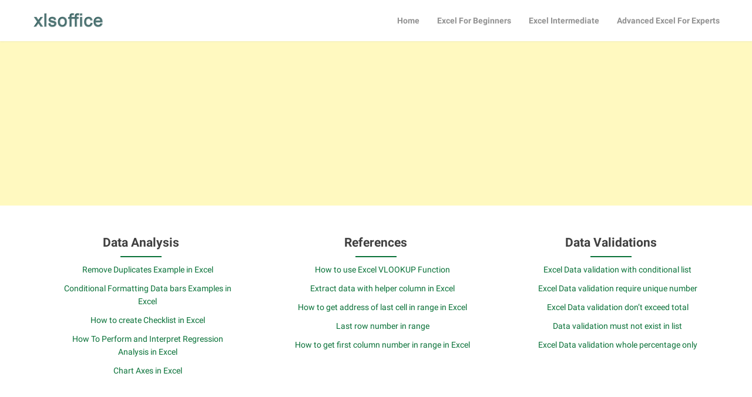

--- FILE ---
content_type: text/html; charset=UTF-8
request_url: https://www.xlsoffice.com/excel-functions/engineering-functions/bin2hex-function-description-usage-syntax-examples-and-explanation/
body_size: 13102
content:
<!DOCTYPE html>
<html lang="en-US">
<head>
  <meta name="msvalidate.01" content="133FF164D3C4B5FC6E2D91D9AB76512F" />
	<meta charset="UTF-8">
  <meta name="viewport" content="width=device-width, initial-scale=1">
  <link rel="profile" href="http://gmpg.org/xfn/11">
  <link rel="pingback" href="https://www.xlsoffice.com/xmlrpc.php">
  <meta name='robots' content='index, follow, max-image-preview:large, max-snippet:-1, max-video-preview:-1' />

	<!-- This site is optimized with the Yoast SEO plugin v21.0 - https://yoast.com/wordpress/plugins/seo/ -->
	<title>BIN2HEX function: Description, Usage, Syntax, Examples and Explanation January 16, 2026 - Excel Office</title>
	<meta name="description" content="What is BIN2HEX function in Excel? BIN2HEX function is one of Engineering functions in Microsoft Excel that converts a binary number to hexadecimal." />
	<link rel="canonical" href="https://www.xlsoffice.com/excel-functions/engineering-functions/bin2hex-function-description-usage-syntax-examples-and-explanation/" />
	<meta property="og:locale" content="en_US" />
	<meta property="og:type" content="article" />
	<meta property="og:title" content="BIN2HEX function: Description, Usage, Syntax, Examples and Explanation January 16, 2026 - Excel Office" />
	<meta property="og:description" content="What is BIN2HEX function in Excel? BIN2HEX function is one of Engineering functions in Microsoft Excel that converts a binary number to hexadecimal." />
	<meta property="og:url" content="https://www.xlsoffice.com/excel-functions/engineering-functions/bin2hex-function-description-usage-syntax-examples-and-explanation/" />
	<meta property="og:site_name" content="Free Excel Tutorials" />
	<meta property="article:published_time" content="2024-07-19T06:08:57+00:00" />
	<meta name="author" content="exceloffice" />
	<meta name="twitter:card" content="summary_large_image" />
	<meta name="twitter:label1" content="Written by" />
	<meta name="twitter:data1" content="" />
	<meta name="twitter:label2" content="Est. reading time" />
	<meta name="twitter:data2" content="1 minute" />
	<script type="application/ld+json" class="yoast-schema-graph">{"@context":"https://schema.org","@graph":[{"@type":"Article","@id":"https://www.xlsoffice.com/excel-functions/engineering-functions/bin2hex-function-description-usage-syntax-examples-and-explanation/#article","isPartOf":{"@id":"https://www.xlsoffice.com/excel-functions/engineering-functions/bin2hex-function-description-usage-syntax-examples-and-explanation/"},"author":{"name":"exceloffice","@id":"https://www.xlsoffice.com/#/schema/person/d37e3b11f250c0f321577664716ed0b1"},"headline":"BIN2HEX function: Description, Usage, Syntax, Examples and Explanation","datePublished":"2024-07-19T06:08:57+00:00","dateModified":"2024-07-19T06:08:57+00:00","mainEntityOfPage":{"@id":"https://www.xlsoffice.com/excel-functions/engineering-functions/bin2hex-function-description-usage-syntax-examples-and-explanation/"},"wordCount":294,"commentCount":0,"publisher":{"@id":"https://www.xlsoffice.com/#organization"},"keywords":["BIN2HEX function"],"articleSection":["Engineering Functions"],"inLanguage":"en-US","potentialAction":[{"@type":"CommentAction","name":"Comment","target":["https://www.xlsoffice.com/excel-functions/engineering-functions/bin2hex-function-description-usage-syntax-examples-and-explanation/#respond"]}]},{"@type":"WebPage","@id":"https://www.xlsoffice.com/excel-functions/engineering-functions/bin2hex-function-description-usage-syntax-examples-and-explanation/","url":"https://www.xlsoffice.com/excel-functions/engineering-functions/bin2hex-function-description-usage-syntax-examples-and-explanation/","name":"BIN2HEX function: Description, Usage, Syntax, Examples and Explanation January 16, 2026 - Excel Office","isPartOf":{"@id":"https://www.xlsoffice.com/#website"},"datePublished":"2024-07-19T06:08:57+00:00","dateModified":"2024-07-19T06:08:57+00:00","description":"What is BIN2HEX function in Excel? BIN2HEX function is one of Engineering functions in Microsoft Excel that converts a binary number to hexadecimal.","breadcrumb":{"@id":"https://www.xlsoffice.com/excel-functions/engineering-functions/bin2hex-function-description-usage-syntax-examples-and-explanation/#breadcrumb"},"inLanguage":"en-US","potentialAction":[{"@type":"ReadAction","target":["https://www.xlsoffice.com/excel-functions/engineering-functions/bin2hex-function-description-usage-syntax-examples-and-explanation/"]}]},{"@type":"BreadcrumbList","@id":"https://www.xlsoffice.com/excel-functions/engineering-functions/bin2hex-function-description-usage-syntax-examples-and-explanation/#breadcrumb","itemListElement":[{"@type":"ListItem","position":1,"name":"Excel Office","item":"https://www.xlsoffice.com/"},{"@type":"ListItem","position":2,"name":"Excel Functions","item":"https://www.xlsoffice.com/category/excel-functions/"},{"@type":"ListItem","position":3,"name":"Engineering Functions","item":"https://www.xlsoffice.com/category/excel-functions/engineering-functions/"},{"@type":"ListItem","position":4,"name":"BIN2HEX function: Description, Usage, Syntax, Examples and Explanation"}]},{"@type":"WebSite","@id":"https://www.xlsoffice.com/#website","url":"https://www.xlsoffice.com/","name":"Free Excel Tutorials","description":"","publisher":{"@id":"https://www.xlsoffice.com/#organization"},"potentialAction":[{"@type":"SearchAction","target":{"@type":"EntryPoint","urlTemplate":"https://www.xlsoffice.com/?s={search_term_string}"},"query-input":"required name=search_term_string"}],"inLanguage":"en-US"},{"@type":"Organization","@id":"https://www.xlsoffice.com/#organization","name":"Excel Office","url":"https://www.xlsoffice.com/","logo":{"@type":"ImageObject","inLanguage":"en-US","@id":"https://www.xlsoffice.com/#/schema/logo/image/","url":"https://www.xlsoffice.com/wp-content/uploads/2019/03/xlsoffice-front.png","contentUrl":"https://www.xlsoffice.com/wp-content/uploads/2019/03/xlsoffice-front.png","width":324,"height":69,"caption":"Excel Office"},"image":{"@id":"https://www.xlsoffice.com/#/schema/logo/image/"}},{"@type":"Person","@id":"https://www.xlsoffice.com/#/schema/person/d37e3b11f250c0f321577664716ed0b1","name":"exceloffice","image":{"@type":"ImageObject","inLanguage":"en-US","@id":"https://www.xlsoffice.com/#/schema/person/image/","url":"https://secure.gravatar.com/avatar/3a325a205f550ec81dc28686baa3d028?s=96&d=mm&r=g","contentUrl":"https://secure.gravatar.com/avatar/3a325a205f550ec81dc28686baa3d028?s=96&d=mm&r=g","caption":"exceloffice"}}]}</script>
	<!-- / Yoast SEO plugin. -->


<link rel='dns-prefetch' href='//fonts.googleapis.com' />
<link rel="alternate" type="application/rss+xml" title="Free Excel Tutorials &raquo; Feed" href="https://www.xlsoffice.com/feed/" />
<link rel="alternate" type="application/rss+xml" title="Free Excel Tutorials &raquo; Comments Feed" href="https://www.xlsoffice.com/comments/feed/" />
<link rel="alternate" type="application/rss+xml" title="Free Excel Tutorials &raquo; BIN2HEX function: Description, Usage, Syntax, Examples and Explanation Comments Feed" href="https://www.xlsoffice.com/excel-functions/engineering-functions/bin2hex-function-description-usage-syntax-examples-and-explanation/feed/" />
		<!-- This site uses the Google Analytics by MonsterInsights plugin v9.0.0 - Using Analytics tracking - https://www.monsterinsights.com/ -->
							<script src="//www.googletagmanager.com/gtag/js?id=G-KTQHYXTFP5"  data-cfasync="false" data-wpfc-render="false" type="text/javascript" async></script>
			<script data-cfasync="false" data-wpfc-render="false" type="text/javascript">
				var mi_version = '9.0.0';
				var mi_track_user = true;
				var mi_no_track_reason = '';
								var MonsterInsightsDefaultLocations = {"page_location":"https:\/\/www.xlsoffice.com\/excel-functions\/engineering-functions\/bin2hex-function-description-usage-syntax-examples-and-explanation\/"};
				if ( typeof MonsterInsightsPrivacyGuardFilter === 'function' ) {
					var MonsterInsightsLocations = (typeof MonsterInsightsExcludeQuery === 'object') ? MonsterInsightsPrivacyGuardFilter( MonsterInsightsExcludeQuery ) : MonsterInsightsPrivacyGuardFilter( MonsterInsightsDefaultLocations );
				} else {
					var MonsterInsightsLocations = (typeof MonsterInsightsExcludeQuery === 'object') ? MonsterInsightsExcludeQuery : MonsterInsightsDefaultLocations;
				}

								var disableStrs = [
										'ga-disable-G-KTQHYXTFP5',
									];

				/* Function to detect opted out users */
				function __gtagTrackerIsOptedOut() {
					for (var index = 0; index < disableStrs.length; index++) {
						if (document.cookie.indexOf(disableStrs[index] + '=true') > -1) {
							return true;
						}
					}

					return false;
				}

				/* Disable tracking if the opt-out cookie exists. */
				if (__gtagTrackerIsOptedOut()) {
					for (var index = 0; index < disableStrs.length; index++) {
						window[disableStrs[index]] = true;
					}
				}

				/* Opt-out function */
				function __gtagTrackerOptout() {
					for (var index = 0; index < disableStrs.length; index++) {
						document.cookie = disableStrs[index] + '=true; expires=Thu, 31 Dec 2099 23:59:59 UTC; path=/';
						window[disableStrs[index]] = true;
					}
				}

				if ('undefined' === typeof gaOptout) {
					function gaOptout() {
						__gtagTrackerOptout();
					}
				}
								window.dataLayer = window.dataLayer || [];

				window.MonsterInsightsDualTracker = {
					helpers: {},
					trackers: {},
				};
				if (mi_track_user) {
					function __gtagDataLayer() {
						dataLayer.push(arguments);
					}

					function __gtagTracker(type, name, parameters) {
						if (!parameters) {
							parameters = {};
						}

						if (parameters.send_to) {
							__gtagDataLayer.apply(null, arguments);
							return;
						}

						if (type === 'event') {
														parameters.send_to = monsterinsights_frontend.v4_id;
							var hookName = name;
							if (typeof parameters['event_category'] !== 'undefined') {
								hookName = parameters['event_category'] + ':' + name;
							}

							if (typeof MonsterInsightsDualTracker.trackers[hookName] !== 'undefined') {
								MonsterInsightsDualTracker.trackers[hookName](parameters);
							} else {
								__gtagDataLayer('event', name, parameters);
							}
							
						} else {
							__gtagDataLayer.apply(null, arguments);
						}
					}

					__gtagTracker('js', new Date());
					__gtagTracker('set', {
						'developer_id.dZGIzZG': true,
											});
					if ( MonsterInsightsLocations.page_location ) {
						__gtagTracker('set', MonsterInsightsLocations);
					}
										__gtagTracker('config', 'G-KTQHYXTFP5', {"forceSSL":"true"} );
															window.gtag = __gtagTracker;										(function () {
						/* https://developers.google.com/analytics/devguides/collection/analyticsjs/ */
						/* ga and __gaTracker compatibility shim. */
						var noopfn = function () {
							return null;
						};
						var newtracker = function () {
							return new Tracker();
						};
						var Tracker = function () {
							return null;
						};
						var p = Tracker.prototype;
						p.get = noopfn;
						p.set = noopfn;
						p.send = function () {
							var args = Array.prototype.slice.call(arguments);
							args.unshift('send');
							__gaTracker.apply(null, args);
						};
						var __gaTracker = function () {
							var len = arguments.length;
							if (len === 0) {
								return;
							}
							var f = arguments[len - 1];
							if (typeof f !== 'object' || f === null || typeof f.hitCallback !== 'function') {
								if ('send' === arguments[0]) {
									var hitConverted, hitObject = false, action;
									if ('event' === arguments[1]) {
										if ('undefined' !== typeof arguments[3]) {
											hitObject = {
												'eventAction': arguments[3],
												'eventCategory': arguments[2],
												'eventLabel': arguments[4],
												'value': arguments[5] ? arguments[5] : 1,
											}
										}
									}
									if ('pageview' === arguments[1]) {
										if ('undefined' !== typeof arguments[2]) {
											hitObject = {
												'eventAction': 'page_view',
												'page_path': arguments[2],
											}
										}
									}
									if (typeof arguments[2] === 'object') {
										hitObject = arguments[2];
									}
									if (typeof arguments[5] === 'object') {
										Object.assign(hitObject, arguments[5]);
									}
									if ('undefined' !== typeof arguments[1].hitType) {
										hitObject = arguments[1];
										if ('pageview' === hitObject.hitType) {
											hitObject.eventAction = 'page_view';
										}
									}
									if (hitObject) {
										action = 'timing' === arguments[1].hitType ? 'timing_complete' : hitObject.eventAction;
										hitConverted = mapArgs(hitObject);
										__gtagTracker('event', action, hitConverted);
									}
								}
								return;
							}

							function mapArgs(args) {
								var arg, hit = {};
								var gaMap = {
									'eventCategory': 'event_category',
									'eventAction': 'event_action',
									'eventLabel': 'event_label',
									'eventValue': 'event_value',
									'nonInteraction': 'non_interaction',
									'timingCategory': 'event_category',
									'timingVar': 'name',
									'timingValue': 'value',
									'timingLabel': 'event_label',
									'page': 'page_path',
									'location': 'page_location',
									'title': 'page_title',
									'referrer' : 'page_referrer',
								};
								for (arg in args) {
																		if (!(!args.hasOwnProperty(arg) || !gaMap.hasOwnProperty(arg))) {
										hit[gaMap[arg]] = args[arg];
									} else {
										hit[arg] = args[arg];
									}
								}
								return hit;
							}

							try {
								f.hitCallback();
							} catch (ex) {
							}
						};
						__gaTracker.create = newtracker;
						__gaTracker.getByName = newtracker;
						__gaTracker.getAll = function () {
							return [];
						};
						__gaTracker.remove = noopfn;
						__gaTracker.loaded = true;
						window['__gaTracker'] = __gaTracker;
					})();
									} else {
										console.log("");
					(function () {
						function __gtagTracker() {
							return null;
						}

						window['__gtagTracker'] = __gtagTracker;
						window['gtag'] = __gtagTracker;
					})();
									}
			</script>
				<!-- / Google Analytics by MonsterInsights -->
		<style id='global-styles-inline-css' type='text/css'>
body{--wp--preset--color--black: #000000;--wp--preset--color--cyan-bluish-gray: #abb8c3;--wp--preset--color--white: #ffffff;--wp--preset--color--pale-pink: #f78da7;--wp--preset--color--vivid-red: #cf2e2e;--wp--preset--color--luminous-vivid-orange: #ff6900;--wp--preset--color--luminous-vivid-amber: #fcb900;--wp--preset--color--light-green-cyan: #7bdcb5;--wp--preset--color--vivid-green-cyan: #00d084;--wp--preset--color--pale-cyan-blue: #8ed1fc;--wp--preset--color--vivid-cyan-blue: #0693e3;--wp--preset--color--vivid-purple: #9b51e0;--wp--preset--gradient--vivid-cyan-blue-to-vivid-purple: linear-gradient(135deg,rgba(6,147,227,1) 0%,rgb(155,81,224) 100%);--wp--preset--gradient--light-green-cyan-to-vivid-green-cyan: linear-gradient(135deg,rgb(122,220,180) 0%,rgb(0,208,130) 100%);--wp--preset--gradient--luminous-vivid-amber-to-luminous-vivid-orange: linear-gradient(135deg,rgba(252,185,0,1) 0%,rgba(255,105,0,1) 100%);--wp--preset--gradient--luminous-vivid-orange-to-vivid-red: linear-gradient(135deg,rgba(255,105,0,1) 0%,rgb(207,46,46) 100%);--wp--preset--gradient--very-light-gray-to-cyan-bluish-gray: linear-gradient(135deg,rgb(238,238,238) 0%,rgb(169,184,195) 100%);--wp--preset--gradient--cool-to-warm-spectrum: linear-gradient(135deg,rgb(74,234,220) 0%,rgb(151,120,209) 20%,rgb(207,42,186) 40%,rgb(238,44,130) 60%,rgb(251,105,98) 80%,rgb(254,248,76) 100%);--wp--preset--gradient--blush-light-purple: linear-gradient(135deg,rgb(255,206,236) 0%,rgb(152,150,240) 100%);--wp--preset--gradient--blush-bordeaux: linear-gradient(135deg,rgb(254,205,165) 0%,rgb(254,45,45) 50%,rgb(107,0,62) 100%);--wp--preset--gradient--luminous-dusk: linear-gradient(135deg,rgb(255,203,112) 0%,rgb(199,81,192) 50%,rgb(65,88,208) 100%);--wp--preset--gradient--pale-ocean: linear-gradient(135deg,rgb(255,245,203) 0%,rgb(182,227,212) 50%,rgb(51,167,181) 100%);--wp--preset--gradient--electric-grass: linear-gradient(135deg,rgb(202,248,128) 0%,rgb(113,206,126) 100%);--wp--preset--gradient--midnight: linear-gradient(135deg,rgb(2,3,129) 0%,rgb(40,116,252) 100%);--wp--preset--duotone--dark-grayscale: url('#wp-duotone-dark-grayscale');--wp--preset--duotone--grayscale: url('#wp-duotone-grayscale');--wp--preset--duotone--purple-yellow: url('#wp-duotone-purple-yellow');--wp--preset--duotone--blue-red: url('#wp-duotone-blue-red');--wp--preset--duotone--midnight: url('#wp-duotone-midnight');--wp--preset--duotone--magenta-yellow: url('#wp-duotone-magenta-yellow');--wp--preset--duotone--purple-green: url('#wp-duotone-purple-green');--wp--preset--duotone--blue-orange: url('#wp-duotone-blue-orange');--wp--preset--font-size--small: 13px;--wp--preset--font-size--medium: 20px;--wp--preset--font-size--large: 36px;--wp--preset--font-size--x-large: 42px;--wp--preset--spacing--20: 0.44rem;--wp--preset--spacing--30: 0.67rem;--wp--preset--spacing--40: 1rem;--wp--preset--spacing--50: 1.5rem;--wp--preset--spacing--60: 2.25rem;--wp--preset--spacing--70: 3.38rem;--wp--preset--spacing--80: 5.06rem;}:where(.is-layout-flex){gap: 0.5em;}body .is-layout-flow > .alignleft{float: left;margin-inline-start: 0;margin-inline-end: 2em;}body .is-layout-flow > .alignright{float: right;margin-inline-start: 2em;margin-inline-end: 0;}body .is-layout-flow > .aligncenter{margin-left: auto !important;margin-right: auto !important;}body .is-layout-constrained > .alignleft{float: left;margin-inline-start: 0;margin-inline-end: 2em;}body .is-layout-constrained > .alignright{float: right;margin-inline-start: 2em;margin-inline-end: 0;}body .is-layout-constrained > .aligncenter{margin-left: auto !important;margin-right: auto !important;}body .is-layout-constrained > :where(:not(.alignleft):not(.alignright):not(.alignfull)){max-width: var(--wp--style--global--content-size);margin-left: auto !important;margin-right: auto !important;}body .is-layout-constrained > .alignwide{max-width: var(--wp--style--global--wide-size);}body .is-layout-flex{display: flex;}body .is-layout-flex{flex-wrap: wrap;align-items: center;}body .is-layout-flex > *{margin: 0;}:where(.wp-block-columns.is-layout-flex){gap: 2em;}.has-black-color{color: var(--wp--preset--color--black) !important;}.has-cyan-bluish-gray-color{color: var(--wp--preset--color--cyan-bluish-gray) !important;}.has-white-color{color: var(--wp--preset--color--white) !important;}.has-pale-pink-color{color: var(--wp--preset--color--pale-pink) !important;}.has-vivid-red-color{color: var(--wp--preset--color--vivid-red) !important;}.has-luminous-vivid-orange-color{color: var(--wp--preset--color--luminous-vivid-orange) !important;}.has-luminous-vivid-amber-color{color: var(--wp--preset--color--luminous-vivid-amber) !important;}.has-light-green-cyan-color{color: var(--wp--preset--color--light-green-cyan) !important;}.has-vivid-green-cyan-color{color: var(--wp--preset--color--vivid-green-cyan) !important;}.has-pale-cyan-blue-color{color: var(--wp--preset--color--pale-cyan-blue) !important;}.has-vivid-cyan-blue-color{color: var(--wp--preset--color--vivid-cyan-blue) !important;}.has-vivid-purple-color{color: var(--wp--preset--color--vivid-purple) !important;}.has-black-background-color{background-color: var(--wp--preset--color--black) !important;}.has-cyan-bluish-gray-background-color{background-color: var(--wp--preset--color--cyan-bluish-gray) !important;}.has-white-background-color{background-color: var(--wp--preset--color--white) !important;}.has-pale-pink-background-color{background-color: var(--wp--preset--color--pale-pink) !important;}.has-vivid-red-background-color{background-color: var(--wp--preset--color--vivid-red) !important;}.has-luminous-vivid-orange-background-color{background-color: var(--wp--preset--color--luminous-vivid-orange) !important;}.has-luminous-vivid-amber-background-color{background-color: var(--wp--preset--color--luminous-vivid-amber) !important;}.has-light-green-cyan-background-color{background-color: var(--wp--preset--color--light-green-cyan) !important;}.has-vivid-green-cyan-background-color{background-color: var(--wp--preset--color--vivid-green-cyan) !important;}.has-pale-cyan-blue-background-color{background-color: var(--wp--preset--color--pale-cyan-blue) !important;}.has-vivid-cyan-blue-background-color{background-color: var(--wp--preset--color--vivid-cyan-blue) !important;}.has-vivid-purple-background-color{background-color: var(--wp--preset--color--vivid-purple) !important;}.has-black-border-color{border-color: var(--wp--preset--color--black) !important;}.has-cyan-bluish-gray-border-color{border-color: var(--wp--preset--color--cyan-bluish-gray) !important;}.has-white-border-color{border-color: var(--wp--preset--color--white) !important;}.has-pale-pink-border-color{border-color: var(--wp--preset--color--pale-pink) !important;}.has-vivid-red-border-color{border-color: var(--wp--preset--color--vivid-red) !important;}.has-luminous-vivid-orange-border-color{border-color: var(--wp--preset--color--luminous-vivid-orange) !important;}.has-luminous-vivid-amber-border-color{border-color: var(--wp--preset--color--luminous-vivid-amber) !important;}.has-light-green-cyan-border-color{border-color: var(--wp--preset--color--light-green-cyan) !important;}.has-vivid-green-cyan-border-color{border-color: var(--wp--preset--color--vivid-green-cyan) !important;}.has-pale-cyan-blue-border-color{border-color: var(--wp--preset--color--pale-cyan-blue) !important;}.has-vivid-cyan-blue-border-color{border-color: var(--wp--preset--color--vivid-cyan-blue) !important;}.has-vivid-purple-border-color{border-color: var(--wp--preset--color--vivid-purple) !important;}.has-vivid-cyan-blue-to-vivid-purple-gradient-background{background: var(--wp--preset--gradient--vivid-cyan-blue-to-vivid-purple) !important;}.has-light-green-cyan-to-vivid-green-cyan-gradient-background{background: var(--wp--preset--gradient--light-green-cyan-to-vivid-green-cyan) !important;}.has-luminous-vivid-amber-to-luminous-vivid-orange-gradient-background{background: var(--wp--preset--gradient--luminous-vivid-amber-to-luminous-vivid-orange) !important;}.has-luminous-vivid-orange-to-vivid-red-gradient-background{background: var(--wp--preset--gradient--luminous-vivid-orange-to-vivid-red) !important;}.has-very-light-gray-to-cyan-bluish-gray-gradient-background{background: var(--wp--preset--gradient--very-light-gray-to-cyan-bluish-gray) !important;}.has-cool-to-warm-spectrum-gradient-background{background: var(--wp--preset--gradient--cool-to-warm-spectrum) !important;}.has-blush-light-purple-gradient-background{background: var(--wp--preset--gradient--blush-light-purple) !important;}.has-blush-bordeaux-gradient-background{background: var(--wp--preset--gradient--blush-bordeaux) !important;}.has-luminous-dusk-gradient-background{background: var(--wp--preset--gradient--luminous-dusk) !important;}.has-pale-ocean-gradient-background{background: var(--wp--preset--gradient--pale-ocean) !important;}.has-electric-grass-gradient-background{background: var(--wp--preset--gradient--electric-grass) !important;}.has-midnight-gradient-background{background: var(--wp--preset--gradient--midnight) !important;}.has-small-font-size{font-size: var(--wp--preset--font-size--small) !important;}.has-medium-font-size{font-size: var(--wp--preset--font-size--medium) !important;}.has-large-font-size{font-size: var(--wp--preset--font-size--large) !important;}.has-x-large-font-size{font-size: var(--wp--preset--font-size--x-large) !important;}
.wp-block-navigation a:where(:not(.wp-element-button)){color: inherit;}
:where(.wp-block-columns.is-layout-flex){gap: 2em;}
.wp-block-pullquote{font-size: 1.5em;line-height: 1.6;}
</style>
<link rel='stylesheet' id='wpo_min-header-0-css' href='https://www.xlsoffice.com/wp-content/cache/wpo-minify/1721368795/assets/wpo-minify-header-208035bf.min.css' type='text/css' media='all' />
<script type='text/javascript' src='https://www.xlsoffice.com/wp-content/cache/wpo-minify/1721368795/assets/wpo-minify-header-673125a1.min.js' id='wpo_min-header-0-js'></script>
<link rel="https://api.w.org/" href="https://www.xlsoffice.com/wp-json/" /><link rel="alternate" type="application/json" href="https://www.xlsoffice.com/wp-json/wp/v2/posts/7022" /><link rel="EditURI" type="application/rsd+xml" title="RSD" href="https://www.xlsoffice.com/xmlrpc.php?rsd" />
<link rel="wlwmanifest" type="application/wlwmanifest+xml" href="https://www.xlsoffice.com/wp-includes/wlwmanifest.xml" />
<meta name="generator" content="WordPress 6.1.9" />
<link rel='shortlink' href='https://www.xlsoffice.com/?p=7022' />
<link rel="alternate" type="application/json+oembed" href="https://www.xlsoffice.com/wp-json/oembed/1.0/embed?url=https%3A%2F%2Fwww.xlsoffice.com%2Fexcel-functions%2Fengineering-functions%2Fbin2hex-function-description-usage-syntax-examples-and-explanation%2F" />
<link rel="alternate" type="text/xml+oembed" href="https://www.xlsoffice.com/wp-json/oembed/1.0/embed?url=https%3A%2F%2Fwww.xlsoffice.com%2Fexcel-functions%2Fengineering-functions%2Fbin2hex-function-description-usage-syntax-examples-and-explanation%2F&#038;format=xml" />
      <style>
      img.wp-post-image{ display: none !important; }
      </style>
      <style> .entry-footer .byline{ display:none !important; } </style><style> .entry-meta .byline{ display:none !important; } </style><style> .entry-footer .posted-on{ display:none !important; } </style><style> .entry-meta .entry-date{ display:none !important; } </style><style> .entry-meta .date{ display:none !important; } </style><style> .entry-footer .cat-links{ display:none !important; } </style><style> .entry-meta .cat-links{ display:none !important; } </style><style> .entry-meta .categories-links{ display:none !important; } </style><style> .entry-footer .comments-link{ display:none !important; } </style><style> .entry-meta .comments-link{ display:none !important; } </style><style> .entry-footer .edit-link{ display:none !important; } </style><style> .entry-meta .edit-link{ display:none !important; } </style><style>/* CSS added by WP Meta and Date Remover*/.entry-meta {display:none !important;}
	.home .entry-meta { display: none; }
	.entry-footer {display:none !important;}
	.home .entry-footer { display: none; }</style>        <style type="text/css">
        div#header-image { padding-top: px; }
        div#header-image { padding-bottom: px; }
        .site-footer .widget-title:after { background: ; }
        h1.entry-title:after { background: ; }
        #secondary h2:after { background: ; }
        .top-widget h3:after {background: ; }
        #header-image .site-title { color: ; }
        #header-image .site-description{ color: ; }
        .site-description:before { background: ; }
        div#header-image { background: ; }
        ul.sub-menu.dropdown.childopen, .main-navigation ul li a:hover, .top-bar, .top-bar ul, button.menu-toggle.navicon, button.menu-toggle:hover, .main-navigation .sub-menu li { background: ; background-color: ; }
        .navicon:focus .fa-bars, .navicon:active .fa-bars, .navicon .fa-bars, .site-header .main-navigation ul li a, .site-header .main-navigation ul li a:visited, .site-header .main-navigation ul li a:focus, .site-header .main-navigation ul li a:active, .site-header .main-navigation ul li a:hover, .site-header .main-navigation ul li a:visited, .site-header .main-navigation ul li a:focus, .site-header .main-navigation ul li a:active, .main-navigation ul li ul.childopen li:hover a, .top-bar-menu .navicon span, .main-navigation ul li ul.childopen li .active a { color:  !important; }
        .top-bar-title .site-title a { color: ; }
        .blog .hentry { background-color: ; }
        .blog h2.entry-title a { color: ; }
        .blog time.entry-date.published, .entry-meta, .entry-meta span, .entry-meta .grey-text { color: ; }
        .blog .entry-content label, .blog .entry-content, .blog .entry-content li, .blog .entry-content p, .blog .entry-content ol li, .blog .entry-content ul li { color: ; }
        #content .sticky:before { background: ; }
        .blog .entry-content a, .blog .entry-content a:link, .blog .entry-content a:visited { color: ; }
        .blog .entry-content form.post-password-form input[type="submit"], .blog .entry-content a.more-link.more-link-activated, .blog .entry-content a.more-link.more-link-activated:hover, .blog .entry-content a.more-link.more-link-activated:focus, .blog .entry-content a.more-link.more-link-activated:active, .blog .entry-content a.more-link.more-link-activated:visited { border-color: ; }
        .blog .entry-content form.post-password-form input[type="submit"],.blog .entry-content a.more-link.more-link-activated, .blog .entry-content a.more-link.more-link-activated:hover, .blog .entry-content a.more-link.more-link-activated:focus, .blog .entry-content a.more-link.more-link-activated:active, .blog .entry-content a.more-link.more-link-activated:visited { color: ; }
        .blog .pagination a:hover, .blog .pagination button:hover, .blog .paging-navigation ul, .blog .pagination ul, .blog .pagination .current { background: ; }
        .blog .paging-navigation li a:hover, .blog .pagination li a:hover, .blog .paging-navigation li span.page-numbers, .blog .pagination li span.page-numbers, .paging-navigation li a, .pagination li a { color: ; }
        .single-post .hentry, .single-post .comments-area, .single-post .read-comments, .single-post .write-comments, .single-post .single-post-content, .single-post .site-main .posts-navigation, .page .hentry, .page .comments-area, .page .read-comments, .page .write-comments, .page .page-content, .page .site-main .posts-navigation, .page .site-main .post-navigation, .single-post .site-main .post-navigation, .page .comment-respond, .single-post .comment-respond { background: ; }
        .page #main th, .single-post #main th, .page #main h1, .page #main h2, .page #main h3, .page #main h4, .page #main h5, .page #main h6, .single-post #main h1, .single-post #main h2, .single-post #main h3, .single-post #main h4, .single-post #main h5, .single-post #main h6, h2.comments-title, .page .comment-list .comment-author .fn, .single-post .comment-list .comment-author .fn { color: ; }
        .single-post #main span .single-post .site-main .post-navigation .nav-indicator, .single-post #main p, .single-post #main td, .single-post #main ul,  .single-post #main li,  .single-post #main ol,  .single-post #main blockquote, .page #main span .page .site-main .post-navigation .nav-indicator, .page #main p, .page #main td, .page #main ul,  .page #main li,  .page #main ol,  .page #main blockquote, .page #main, .single-post #main, .page #main p, .single-post #main p, .single-post #main cite, .page #main cite, .page #main abbr, .single-post #main abbr, .single-post .site-main .post-navigation .nav-indicator, .page .site-main .post-navigation .nav-indicator, .page #main label, .single-post #main label { color: ; }
        .page #main time, .single-post #main time, .page time.entry-date.published, .single-post time.entry-date.published, .single-post .entry-meta, .single-post .entry-meta span { color: ; }
        .page #main a, .single-post #main a { color: ; }
        .page .comment-list .comment-body, .single-post .comment-list .comment-body, .page .comment-form textarea, .single-post .comment-form textarea { border-color: ; }
        .single-post .form-submit input#submit, .single-post #main .comment-reply-form input#submit, .page #main .form-submit input#submit, .page #main .comment-reply-form input#submit, .single-post #main .comment-reply-form input#submit { border-color: ; }
        .single-post .form-submit input#submit, .single-post #main .comment-reply-form input#submit, .page #main .form-submit input#submit, .page #main .comment-reply-form input#submit, .single-post #main .comment-reply-form input#submit{ color: ; }
        .page blockquote, .single-post blockquote{ border-color: ; }
        #secondary .widget{ background: ; }
        #secondary .widget th, #secondary .widget-title, #secondary h1, #secondary h2, #secondary h3, #secondary h4, #secondary h5, #secondary h6 { color: ; }
        #secondary .widget cite, #secondary .widget, #secondary .widget p, #secondary .widget li, #secondary .widget td, #secondary .widget abbr{ color: ; }
        #secondary .widget a, #secondary .widget li a{ color: ; }
        #secondary input.search-submit { color: ; }
        #secondary input.search-submit { background: ; }
        #supplementary .widget, .site-footer { background: ; }
        .site-footer .widget-title, .site-footer h1, .site-footer h2, .site-footer h3, .site-footer h4, .site-footer h5, .site-footer h6 { color: ; }
        .site-footer .widget, .site-footer .widget li, .site-footer .widget p, .site-footer abbr, .site-footer cite, .site-footer table caption { color: ; }
        .site-footer .widget a, .site-footer .widget li a, .site-footer .widget ul li a { color: ; }
        .site-footer input.search-submit { background: ; }
        .site-footer input.search-submit { color: ; }
        .copyright { color: ; }
        .copyright { background: ; }
        a.topbutton, a.topbutton:visited, a.topbutton:hover, a.topbutton:focus, a.topbutton:active { background: ; }
        a.topbutton, a.topbutton:visited, a.topbutton:hover, a.topbutton:focus, a.topbutton:active { color: ; }
        #header-image .header-button-left { color: ; }
        #header-image .header-button-left { background: ; }
        #header-image .header-button-right { color: ; }
        #header-image .header-button-right { border-color: ; }
        .top-widget h3, .top-widget-inner-wrapper h3 { color: ; }
        .top-widget, .top-widget p, .top-widget-inner-wrapper p, .top-widget-inner-wrapper { color: ; }
        .top-widget a, .top-widget-inner-wrapper a { color: ; }
        .top-widget-inner-wrapper { background: ; }
        </style>
        <style type="text/css" id="custom-background-css">
body.custom-background { background-color: #ffffff; }
</style>
	<link rel="icon" href="https://www.xlsoffice.com/wp-content/uploads/2019/01/cropped-favicon-32x32-32x32.png" sizes="32x32" />
<link rel="icon" href="https://www.xlsoffice.com/wp-content/uploads/2019/01/cropped-favicon-32x32-192x192.png" sizes="192x192" />
<link rel="apple-touch-icon" href="https://www.xlsoffice.com/wp-content/uploads/2019/01/cropped-favicon-32x32-180x180.png" />
<meta name="msapplication-TileImage" content="https://www.xlsoffice.com/wp-content/uploads/2019/01/cropped-favicon-32x32-270x270.png" />
		<style type="text/css" id="wp-custom-css">
			.copyright {
    color: #f7f7f7;   
    background: #159054;
}		</style>
			<script async src="https://pagead2.googlesyndication.com/pagead/js/adsbygoogle.js?client=ca-pub-8127804037637161"
     crossorigin="anonymous"></script>
</head>

<body class="post-template-default single single-post postid-7022 single-format-standard custom-background wp-custom-logo">

  
     

          <div id="page" class="site sidebar-right">

            
            <a class="skip-link screen-reader-text" href="#content">Skip to content</a>


            <div data-sticky-container>

             <header id="masthead" class="group site-header title-bar top-bar" role="banner" data-sticky data-options="marginTop:0;" style="width:100%" data-top-anchor="masthead" data-btm-anchor="colophon:bottom">

              <div class="row"> <!-- Start Foundation row -->

                <div class="top-bar-title">
                  <a href="https://www.xlsoffice.com/" class="custom-logo-link" rel="home"><img width="122" height="37" src="https://www.xlsoffice.com/wp-content/uploads/2020/07/xlsoffice-front-new-_2019_300.png" class="custom-logo" alt="Free Excel Tutorials" decoding="async" /></a>                  <div class="site-branding">

                                </div><!-- .site-branding -->

           </div>

           <div class="top-bar-right">
            
<nav id="site-navigation" class="main-navigation top-bar-right" role="navigation">
                        
        <!-- Right Nav Section -->
        <div class="top-bar-menu menu">
            
            <button class="menu-toggle navicon" aria-controls="primary-menu" aria-expanded="false">
                <i class="fa fa-bars"></i>
                <span>Menu</span>
            </button>
            
            <div class="menu-left-nav-container"><ul id="primary-menu" class="menu group"><li id="menu-item-9135" class="menu-item menu-item-type-custom menu-item-object-custom menu-item-home menu-item-9135"><a href="https://www.xlsoffice.com">Home</a></li>
<li id="menu-item-9246" class="menu-item menu-item-type-post_type menu-item-object-page menu-item-9246"><a href="https://www.xlsoffice.com/excel-for-beginners-course-outline/">Excel For Beginners</a></li>
<li id="menu-item-9247" class="menu-item menu-item-type-post_type menu-item-object-page menu-item-9247"><a href="https://www.xlsoffice.com/excel-intermediate-course-outline-with-examples/">Excel Intermediate</a></li>
<li id="menu-item-9245" class="menu-item menu-item-type-post_type menu-item-object-page menu-item-9245"><a href="https://www.xlsoffice.com/excel-advanced-level-3-course-outline/">Advanced Excel For Experts</a></li>
</ul></div> 
            
        </div> 

</nav><!-- #site-navigation -->
          </div>


        </div> <!-- End Foundation row -->

      </header>
    </div><!-- END data-sticky-container -->


    <div class="header-image-container">
      <img src="" />
    </div>
			  <!-- Ads starts here -->
<center><script async src="https://pagead2.googlesyndication.com/pagead/js/adsbygoogle.js?client=ca-pub-8127804037637161"
     crossorigin="anonymous"></script>
<!-- XLS1 -->
<ins class="adsbygoogle"
     style="display:block"
     data-ad-client="ca-pub-8127804037637161"
     data-ad-slot="5771582061"
     data-ad-format="auto"
     data-full-width-responsive="true"></ins>
<script>
     (adsbygoogle = window.adsbygoogle || []).push({});
</script></center>
<!-- Ads ends here -->
    <!--Widgets -->
        <div class="row">
      <div class="large-4 medium-4 column">

                <div class="top-widget-inner-wrapper">
          <div id="arpw-widget-9" class="top-widget arpw-widget-random"><h3 class="widget-title">Data Analysis</h3><div class="arpw-random-post "><ul class="arpw-ul"><li class="arpw-li arpw-clearfix"><a class="arpw-title" href="https://www.xlsoffice.com/data-analysis/remove-duplicates-example-in-excel/" rel="bookmark">Remove Duplicates Example in Excel</a></li><li class="arpw-li arpw-clearfix"><a class="arpw-title" href="https://www.xlsoffice.com/data-analysis/conditional-formatting-data-bars-examples-in-excel/" rel="bookmark">Conditional Formatting Data bars Examples in Excel</a></li><li class="arpw-li arpw-clearfix"><a class="arpw-title" href="https://www.xlsoffice.com/data-analysis/how-to-create-checklist-in-excel/" rel="bookmark">How to create Checklist in Excel</a></li><li class="arpw-li arpw-clearfix"><a class="arpw-title" href="https://www.xlsoffice.com/data-analysis/how-to-perform-and-interpret-regression-analysis-in-excel/" rel="bookmark">How To Perform and Interpret Regression Analysis in Excel</a></li><li class="arpw-li arpw-clearfix"><a class="arpw-title" href="https://www.xlsoffice.com/data-analysis/chart-axes-in-excel/" rel="bookmark">Chart Axes in Excel</a></li></ul></div><!-- Generated by https://wordpress.org/plugins/advanced-random-posts-widget/ --></div>        </div>
          </div>
    <div class="large-4 medium-4 column">
            <div class="top-widget-inner-wrapper">
        <div id="arpw-widget-11" class="top-widget arpw-widget-random"><h3 class="widget-title">References</h3><div class="arpw-random-post "><ul class="arpw-ul"><li class="arpw-li arpw-clearfix"><a class="arpw-title" href="https://www.xlsoffice.com/excel-functions/lookup-and-reference-functions/how-to-use-excel-vlookup-function/" rel="bookmark">How to use Excel VLOOKUP Function</a></li><li class="arpw-li arpw-clearfix"><a class="arpw-title" href="https://www.xlsoffice.com/excel-functions/lookup-and-reference-functions/extract-data-with-helper-column-in-excel/" rel="bookmark">Extract data with helper column in Excel</a></li><li class="arpw-li arpw-clearfix"><a class="arpw-title" href="https://www.xlsoffice.com/excel-functions/lookup-and-reference-functions/how-to-get-address-of-last-cell-in-range-in-excel/" rel="bookmark">How to get address of last cell in range in Excel</a></li><li class="arpw-li arpw-clearfix"><a class="arpw-title" href="https://www.xlsoffice.com/excel-functions/lookup-and-reference-functions/last-row-number-in-range/" rel="bookmark">Last row number in range</a></li><li class="arpw-li arpw-clearfix"><a class="arpw-title" href="https://www.xlsoffice.com/excel-functions/lookup-and-reference-functions/how-to-get-first-column-number-in-range-in-excel/" rel="bookmark">How to get first column number in range in Excel</a></li></ul></div><!-- Generated by https://wordpress.org/plugins/advanced-random-posts-widget/ --></div>      </div>
      </div>
  <div class="large-4 medium-4 column">
        <div class="top-widget-inner-wrapper">
     <div id="arpw-widget-12" class="top-widget arpw-widget-random"><h3 class="widget-title">Data Validations</h3><div class="arpw-random-post "><ul class="arpw-ul"><li class="arpw-li arpw-clearfix"><a class="arpw-title" href="https://www.xlsoffice.com/data-validation/excel-data-validation-with-conditional-list/" rel="bookmark">Excel Data validation with conditional list</a></li><li class="arpw-li arpw-clearfix"><a class="arpw-title" href="https://www.xlsoffice.com/data-validation/excel-data-validation-require-unique-number/" rel="bookmark">Excel Data validation require unique number</a></li><li class="arpw-li arpw-clearfix"><a class="arpw-title" href="https://www.xlsoffice.com/data-validation/excel-data-validation-dont-exceed-total/" rel="bookmark">Excel Data validation don&#8217;t exceed total</a></li><li class="arpw-li arpw-clearfix"><a class="arpw-title" href="https://www.xlsoffice.com/data-validation/data-validation-must-not-exist-in-list/" rel="bookmark">Data validation must not exist in list</a></li><li class="arpw-li arpw-clearfix"><a class="arpw-title" href="https://www.xlsoffice.com/data-validation/excel-data-validation-whole-percentage-only/" rel="bookmark">Excel Data validation whole percentage only</a></li></ul></div><!-- Generated by https://wordpress.org/plugins/advanced-random-posts-widget/ --></div>   </div>
 </div>
</div>
<!--Widgets -->

<div id="content" class="site-content row"> <!-- Foundation row start -->

   
        
    <div id="primary" class="content-area small-12 medium-8 columns sidebar-right">
        

		<main id="main" class="site-main" role="main">

		 
    <article id="post-7022" class="post-7022 post type-post status-publish format-standard hentry category-engineering-functions tag-bin2hex-function">
        

<div class="post-content ">
    <header class="entry-header">

        <h1 class="entry-title">BIN2HEX function: Description, Usage, Syntax, Examples and Explanation</h1>                		<div class="entry-meta">
			<span class="posted-on"><a href="https://www.xlsoffice.com/excel-functions/engineering-functions/bin2hex-function-description-usage-syntax-examples-and-explanation/" rel="bookmark"><time class="entry-date published updated" datetime=""></time></a></span> <span class="grey-text">by</span> 		</div><!-- .entry-meta -->
    </header>
    <div class="entry-content">
    <div class='code-block code-block-6' style='margin: 8px 0; clear: both;'>
<script async src="https://pagead2.googlesyndication.com/pagead/js/adsbygoogle.js?client=ca-pub-8127804037637161"
     crossorigin="anonymous"></script>
<!-- XLS6 -->
<ins class="adsbygoogle"
     style="display:block"
     data-ad-client="ca-pub-8127804037637161"
     data-ad-slot="2811737617"
     data-ad-format="auto"
     data-full-width-responsive="true"></ins>
<script>
     (adsbygoogle = window.adsbygoogle || []).push({});
</script></div>
<section>
<h2>What is BIN2HEX function in Excel?</h2>
<p>BIN2HEX function is one of Engineering functions in Microsoft Excel that converts a binary number to hexadecimal.</p>
</section>
<article id="ocpArticleContent">
<section>
<h2>Syntax of BIN2HEX function</h2>
<p>BIN2HEX(number, [places])</p>
<p>The BIN2HEX function syntax has the following arguments:</p><div class='code-block code-block-1' style='margin: 8px 0; clear: both;'>
<script async src="https://pagead2.googlesyndication.com/pagead/js/adsbygoogle.js?client=ca-pub-8127804037637161"
     crossorigin="anonymous"></script>
<ins class="adsbygoogle"
     style="display:block"
     data-ad-format="fluid"
     data-ad-layout-key="-fb+5w+4e-db+86"
     data-ad-client="ca-pub-8127804037637161"
     data-ad-slot="9095765318"></ins>
<script>
     (adsbygoogle = window.adsbygoogle || []).push({});
</script></div>

<ul>
<li><strong>Number:</strong> The binary number you want to convert. Number cannot contain more than 10 characters (10 bits). The most significant bit of number is the sign bit. The remaining 9 bits are magnitude bits. Negative numbers are represented using two&#8217;s-complement notation.</li>
<li><strong>Places(Optional):</strong> The number of characters to use. If places is omitted, BIN2HEX uses the minimum number of characters necessary. Places is useful for padding the return value with leading 0s (zeros).</li>
</ul>
</section>
<section>
<h2>BIN2HEX formula explanation</h2>
<ul>
<li>If number is not a valid binary number, or if number contains more than 10 characters (10 bits), BIN2HEX returns the #NUM! error value.</li>
<li>If number is negative, BIN2HEX ignores places and returns a 10-character hexadecimal number.</li>
<li>If BIN2HEX requires more than places characters, it returns the #NUM! error value.</li>
<li>If places is not an integer, it is truncated.</li>
<li>If places is nonnumeric, BIN2HEX returns the #VALUE! error value.</li>
<li>If places is negative, BIN2HEX returns the #NUM! error value.</li>
</ul>
</section>
<section>
<h2>Example of BIN2HEX function</h2>
<p>Steps to follow:</p>
<p>1. Open a new Excel worksheet.</p>
<p>2. Copy data in the following table below and paste it in cell A1</p>
<p>Note: For formulas to show results, select them, press F2 key on your keyboard and then press Enter.</p><div class='code-block code-block-2' style='margin: 8px 0; clear: both;'>
<script async src="https://pagead2.googlesyndication.com/pagead/js/adsbygoogle.js?client=ca-pub-8127804037637161"
     crossorigin="anonymous"></script>
<!-- XLS5 -->
<ins class="adsbygoogle"
     style="display:block"
     data-ad-client="ca-pub-8127804037637161"
     data-ad-slot="7192490858"
     data-ad-format="auto"
     data-full-width-responsive="true"></ins>
<script>
     (adsbygoogle = window.adsbygoogle || []).push({});
</script></div>

<p>You can adjust the column widths to see all the data, if need be.</p>
<table id="tblID0EABBAAA">
<thead>
<tr>
<td><strong>Formula</strong></td>
<td><strong>Description</strong></td>
<td><strong>Result</strong></td>
</tr>
</thead>
<tbody>
<tr>
<td>=BIN2HEX(11111011, 4)</td>
<td>Converts binary 11111011 to hexadecimal with 4 characters</td>
<td>00FB</td>
</tr>
<tr>
<td>=BIN2HEX(1110)</td>
<td>Converts binary 1110 to hexadecimal</td>
<td>E</td>
</tr>
<tr>
<td>=BIN2HEX(1111111111)</td>
<td>Converts binary 1111111111 to hexadecimal</td>
<td>FFFFFFFFFF</td>
</tr>
</tbody>
</table>
</section>
</article>
<!-- CONTENT END 1 -->
  </div>


</div>
</article><!-- #post-## -->    <nav class="navigation post-navigation" role="navigation">
        <p class="screen-reader-text">Post navigation</p>
        <div class="nav-links" data-equalizer>
                <div class="nav-previous" data-equalizer-watch><div class="nav-indicator">Previous Post:</div><h4><a href="https://www.xlsoffice.com/others/how-to-generate-random-date-between-two-dates-in-excel/" rel="prev">How to generate random date between two dates in Excel</a></h4></div>        </div> <!-- .nav-links -->
    </nav> <!-- .navigation -->
    

    <div class="comment-reply-form">
        	<div id="respond" class="comment-respond">
		<h3 id="reply-title" class="comment-reply-title">Leave a Reply <small><a rel="nofollow" id="cancel-comment-reply-link" href="/excel-functions/engineering-functions/bin2hex-function-description-usage-syntax-examples-and-explanation/#respond" style="display:none;">Cancel reply</a></small></h3><form action="https://www.xlsoffice.com/wp-comments-post.php" method="post" id="commentform" class="comment-form" novalidate><p class="comment-notes"><span id="email-notes">Your email address will not be published.</span> <span class="required-field-message">Required fields are marked <span class="required">*</span></span></p><p class="comment-form-comment"><label for="comment">Comment <span class="required">*</span></label> <textarea id="comment" name="comment" cols="45" rows="8" maxlength="65525" required></textarea></p><p class="comment-form-author"><label for="author">Name <span class="required">*</span></label> <input id="author" name="author" type="text" value="" size="30" maxlength="245" autocomplete="name" required /></p>
<p class="comment-form-email"><label for="email">Email <span class="required">*</span></label> <input id="email" name="email" type="email" value="" size="30" maxlength="100" aria-describedby="email-notes" autocomplete="email" required /></p>
<p class="comment-form-url"><label for="url">Website</label> <input id="url" name="url" type="url" value="" size="30" maxlength="200" autocomplete="url" /></p>
<p class="form-submit"><input name="submit" type="submit" id="submit" class="submit" value="Post Comment" /> <input type='hidden' name='comment_post_ID' value='7022' id='comment_post_ID' />
<input type='hidden' name='comment_parent' id='comment_parent' value='0' />
</p></form>	</div><!-- #respond -->
	    </div><!-- .comment-reply-form -->

		</main>
	</div>
   
        
    <aside id="secondary" class="widget-area small-12 medium-4 columns sidebar-right" role="complementary" data-equalizer-watch> <!-- Foundation .columns start -->
        <div class="secondary-container">
<div id="search-5" class="widget widget_search "><form role="search" method="get" class="search-form" action="https://www.xlsoffice.com/">
				<label>
					<span class="screen-reader-text">Search for:</span>
					<input type="search" class="search-field" placeholder="Search &hellip;" value="" name="s" />
				</label>
				<input type="submit" class="search-submit" value="Search" />
			</form></div><div id="custom_html-2" class="widget_text widget widget_custom_html "><h2 class="widget-title">Learn Basic Excel</h2><div class="textwidget custom-html-widget"><a href="https://www.xlsoffice.com/others/excel-ribbon-navigation-customizing-collapsing-and-all-you-need-to-know/">Ribbon</a><br>
<a href="https://www.xlsoffice.com/tag/workbook/">Workbook</a><br>
<a href="https://www.xlsoffice.com/tag/worksheets/">Worksheets</a><br>
<a href="https://www.xlsoffice.com/tag/format-cell/">Format Cells</a><br>
<a href="https://www.xlsoffice.com/tag/find-select/">Find &amp; Select</a><br>
<a href="https://www.xlsoffice.com/tag/sort-and-filter/">Sort &amp; Filter</a><br>
<a href="https://www.xlsoffice.com/tag/templates/">Templates</a><br>
<a href="https://www.xlsoffice.com/tag/print/">Print</a><br>
<a href="https://www.xlsoffice.com/tag/share/">Share</a><br>
<a href="https://www.xlsoffice.com/tag/protect/">Protect</a><br>
<a href="https://www.xlsoffice.com/others/230-excel-shortcut-keys/">Keyboard Shortcuts</a></div></div><div id="custom_html-4" class="widget_text widget widget_custom_html "><div class="textwidget custom-html-widget"><script async src="https://pagead2.googlesyndication.com/pagead/js/adsbygoogle.js?client=ca-pub-8127804037637161"
     crossorigin="anonymous"></script>
<ins class="adsbygoogle"
     style="display:block"
     data-ad-format="autorelaxed"
     data-ad-client="ca-pub-8127804037637161"
     data-ad-slot="2530356965"></ins>
<script>
     (adsbygoogle = window.adsbygoogle || []).push({});
</script></div></div><div id="categories-2" class="widget widget_categories "><h2 class="widget-title">Categories</h2>
			<ul>
					<li class="cat-item cat-item-223"><a href="https://www.xlsoffice.com/category/charts/">Charts</a>
</li>
	<li class="cat-item cat-item-23"><a href="https://www.xlsoffice.com/category/data-analysis/">Data Analysis</a>
</li>
	<li class="cat-item cat-item-202"><a href="https://www.xlsoffice.com/category/data-validation/">Data Validation</a>
</li>
	<li class="cat-item cat-item-2"><a href="https://www.xlsoffice.com/category/excel-functions/">Excel Functions</a>
<ul class='children'>
	<li class="cat-item cat-item-177"><a href="https://www.xlsoffice.com/category/excel-functions/cube-functions/">Cube Functions</a>
</li>
	<li class="cat-item cat-item-178"><a href="https://www.xlsoffice.com/category/excel-functions/database-functions/">Database Functions</a>
</li>
	<li class="cat-item cat-item-180"><a href="https://www.xlsoffice.com/category/excel-functions/date-and-time-functions/">Date and Time Functions</a>
</li>
	<li class="cat-item cat-item-182"><a href="https://www.xlsoffice.com/category/excel-functions/engineering-functions/">Engineering Functions</a>
</li>
	<li class="cat-item cat-item-184"><a href="https://www.xlsoffice.com/category/excel-functions/financial-functions/">Financial Functions</a>
</li>
	<li class="cat-item cat-item-186"><a href="https://www.xlsoffice.com/category/excel-functions/information-functions/">Information Functions</a>
</li>
	<li class="cat-item cat-item-188"><a href="https://www.xlsoffice.com/category/excel-functions/logical-functions/">Logical Functions</a>
</li>
	<li class="cat-item cat-item-206"><a href="https://www.xlsoffice.com/category/excel-functions/lookup-and-reference-functions/">Lookup and Reference Functions</a>
</li>
	<li class="cat-item cat-item-190"><a href="https://www.xlsoffice.com/category/excel-functions/math-and-trig-functions/">Math and Trig Functions</a>
</li>
	<li class="cat-item cat-item-192"><a href="https://www.xlsoffice.com/category/excel-functions/statistical-functions/">Statistical Functions</a>
</li>
	<li class="cat-item cat-item-179"><a href="https://www.xlsoffice.com/category/excel-functions/text-functions/">Text Functions</a>
</li>
	<li class="cat-item cat-item-195"><a href="https://www.xlsoffice.com/category/excel-functions/web-functions/">Web Functions</a>
</li>
</ul>
</li>
	<li class="cat-item cat-item-22"><a href="https://www.xlsoffice.com/category/excel-vba/">Excel VBA</a>
</li>
	<li class="cat-item cat-item-578"><a href="https://www.xlsoffice.com/category/excel-tutorial-video/">Excel Video Tutorials</a>
</li>
	<li class="cat-item cat-item-203"><a href="https://www.xlsoffice.com/category/formatting/">Formatting</a>
</li>
	<li class="cat-item cat-item-204"><a href="https://www.xlsoffice.com/category/grouping/">Grouping</a>
</li>
	<li class="cat-item cat-item-3"><a href="https://www.xlsoffice.com/category/others/">Others</a>
</li>
			</ul>

			</div></div>
</aside><!-- #secondary Foundation .columns end -->



</div><!-- #content -->

<a href="#" class="topbutton"></a><!-- Back to top button -->

<footer id="colophon" class="site-footer" role="contentinfo">

    <div class="row"><!-- Start Foundation row -->

        
<div id="supplementary">
        <div id="footer-widgets" class="footer-widgets widget-area clear" role="complementary">
            <div id="arpw-widget-10" class="widget small-6 medium-4 large-3 columns arpw-widget-random"><h2 class="widget-title">Logical Functions</h2><div class="arpw-random-post "><ul class="arpw-ul"><li class="arpw-li arpw-clearfix"><a class="arpw-title" href="https://www.xlsoffice.com/excel-functions/logical-functions/how-to-use-excel-or-function/" rel="bookmark">How to use Excel OR Function</a></li><li class="arpw-li arpw-clearfix"><a class="arpw-title" href="https://www.xlsoffice.com/excel-functions/logical-functions/switch-function-example-in-excel/" rel="bookmark">SWITCH function example in Excel</a></li><li class="arpw-li arpw-clearfix"><a class="arpw-title" href="https://www.xlsoffice.com/excel-functions/logical-functions/iferror-function-description-usage-syntax-examples-and-explanation/" rel="bookmark">IFERROR function: Description, Usage, Syntax, Examples and Explanation</a></li><li class="arpw-li arpw-clearfix"><a class="arpw-title" href="https://www.xlsoffice.com/excel-functions/logical-functions/if-with-boolean-logic-in-excel/" rel="bookmark">IF with boolean logic in Excel</a></li><li class="arpw-li arpw-clearfix"><a class="arpw-title" href="https://www.xlsoffice.com/excel-functions/logical-functions/and-function-description-usage-syntax-examples-and-explanation/" rel="bookmark">AND function: Description, Usage, Syntax, Examples and Explanation</a></li></ul></div><!-- Generated by https://wordpress.org/plugins/advanced-random-posts-widget/ --></div><div id="arpw-widget-15" class="widget small-6 medium-4 large-3 columns arpw-widget-random"><h2 class="widget-title">Date Time</h2><div class="arpw-random-post "><ul class="arpw-ul"><li class="arpw-li arpw-clearfix"><a class="arpw-title" href="https://www.xlsoffice.com/excel-functions/date-and-time-functions/days-function-description-usage-syntax-examples-and-explanation/" rel="bookmark">DAYS function: Description, Usage, Syntax, Examples and Explanation</a></li><li class="arpw-li arpw-clearfix"><a class="arpw-title" href="https://www.xlsoffice.com/excel-functions/date-and-time-functions/get-days-between-dates-in-excel/" rel="bookmark">Get days between dates in Excel</a></li><li class="arpw-li arpw-clearfix"><a class="arpw-title" href="https://www.xlsoffice.com/excel-functions/date-and-time-functions/now-function-description-usage-syntax-examples-and-explanation/" rel="bookmark">NOW function: Description, Usage, Syntax, Examples and Explanation</a></li><li class="arpw-li arpw-clearfix"><a class="arpw-title" href="https://www.xlsoffice.com/excel-functions/date-and-time-functions/how-to-get-workdays-between-dates-in-excel/" rel="bookmark">How to get workdays between dates in Excel</a></li><li class="arpw-li arpw-clearfix"><a class="arpw-title" href="https://www.xlsoffice.com/excel-functions/date-and-time-functions/how-to-calculate-working-days-left-in-month-in-excel/" rel="bookmark">How to calculate working days left in month in Excel</a></li></ul></div><!-- Generated by https://wordpress.org/plugins/advanced-random-posts-widget/ --></div><div id="arpw-widget-16" class="widget small-6 medium-4 large-3 columns arpw-widget-random"><h2 class="widget-title">Grouping</h2><div class="arpw-random-post "><ul class="arpw-ul"><li class="arpw-li arpw-clearfix"><a class="arpw-title" href="https://www.xlsoffice.com/grouping/group-numbers-at-uneven-intervals-in-excel/" rel="bookmark">Group numbers at uneven intervals in Excel</a></li><li class="arpw-li arpw-clearfix"><a class="arpw-title" href="https://www.xlsoffice.com/grouping/running-count-group-by-n-size-in-excel/" rel="bookmark">Running count group by n size in Excel</a></li><li class="arpw-li arpw-clearfix"><a class="arpw-title" href="https://www.xlsoffice.com/grouping/categorize-text-with-keywords-in-excel/" rel="bookmark">Categorize text with keywords in Excel</a></li><li class="arpw-li arpw-clearfix"><a class="arpw-title" href="https://www.xlsoffice.com/grouping/calculate-conditional-mode-with-criteria-in-excel/" rel="bookmark">Calculate conditional mode with criteria in Excel</a></li><li class="arpw-li arpw-clearfix"><a class="arpw-title" href="https://www.xlsoffice.com/grouping/group-arbitrary-text-values-in-excel/" rel="bookmark">Group arbitrary text values in Excel</a></li></ul></div><!-- Generated by https://wordpress.org/plugins/advanced-random-posts-widget/ --></div><div id="arpw-widget-18" class="widget small-6 medium-4 large-3 columns arpw-widget-random"><h2 class="widget-title">General</h2><div class="arpw-random-post "><ul class="arpw-ul"><li class="arpw-li arpw-clearfix"><a class="arpw-title" href="https://www.xlsoffice.com/others/create-dynamic-workbook-reference-to-another-workbook-in-excel/" rel="bookmark">Create dynamic workbook reference to another workbook in Excel</a></li><li class="arpw-li arpw-clearfix"><a class="arpw-title" href="https://www.xlsoffice.com/others/check-if-multiple-cells-have-same-value-in-excel/" rel="bookmark">Check if multiple cells have same value in Excel</a></li><li class="arpw-li arpw-clearfix"><a class="arpw-title" href="https://www.xlsoffice.com/others/3d-sumif-for-multiple-worksheets-in-excel/" rel="bookmark">3D SUMIF for multiple worksheets in Excel</a></li><li class="arpw-li arpw-clearfix"><a class="arpw-title" href="https://www.xlsoffice.com/others/how-to-calculate-percentage-of-total-in-excel/" rel="bookmark">How to calculate percentage of total in Excel</a></li><li class="arpw-li arpw-clearfix"><a class="arpw-title" href="https://www.xlsoffice.com/others/cell-references-relative-absolute-and-mixed-referencing-examples/" rel="bookmark">Cell References: Relative, Absolute and Mixed Referencing Examples</a></li></ul></div><!-- Generated by https://wordpress.org/plugins/advanced-random-posts-widget/ --></div>        </div> <!-- #footer-widgets -->
</div> <!-- #supplementary -->
    </div><!-- End Foundation row -->



    <div class="copyright small-12 columns text-center">
        &copy; 2026  <!-- Free Excel Tutorials -->  <a title="Excel At A Glance" href="https://www.xlsoffice.com/" target="_blank" style="color: white"> xlsoffice </a>. All Right Reserved. | <a href="https://www.tealsmiles.com/">Teal Smiles</a>  |  <a href="https://www.tealsmiles.com/acronyms/" >Abbreviations And Their Meaning</a><!--
        
         <a class="powered-by-link" href="http://themeastronaut.com/cleanews/">- Powered by Cleanews</a>-->
    </div>

</footer><!-- #colophon -->
</div><!-- #page -->

<script type='text/javascript' id='wpo_min-footer-0-js-extra'>
/* <![CDATA[ */
var wpdata = {"object_id":"7022","site_url":"https:\/\/www.xlsoffice.com"};
/* ]]> */
</script>
<script type='text/javascript' src='https://www.xlsoffice.com/wp-content/cache/wpo-minify/1721368795/assets/wpo-minify-footer-74894ba7.min.js' id='wpo_min-footer-0-js'></script>

</body>
</html>


--- FILE ---
content_type: text/html; charset=utf-8
request_url: https://www.google.com/recaptcha/api2/aframe
body_size: 267
content:
<!DOCTYPE HTML><html><head><meta http-equiv="content-type" content="text/html; charset=UTF-8"></head><body><script nonce="6wb-gNCT7xBkfDeenXI-dQ">/** Anti-fraud and anti-abuse applications only. See google.com/recaptcha */ try{var clients={'sodar':'https://pagead2.googlesyndication.com/pagead/sodar?'};window.addEventListener("message",function(a){try{if(a.source===window.parent){var b=JSON.parse(a.data);var c=clients[b['id']];if(c){var d=document.createElement('img');d.src=c+b['params']+'&rc='+(localStorage.getItem("rc::a")?sessionStorage.getItem("rc::b"):"");window.document.body.appendChild(d);sessionStorage.setItem("rc::e",parseInt(sessionStorage.getItem("rc::e")||0)+1);localStorage.setItem("rc::h",'1768542376784');}}}catch(b){}});window.parent.postMessage("_grecaptcha_ready", "*");}catch(b){}</script></body></html>